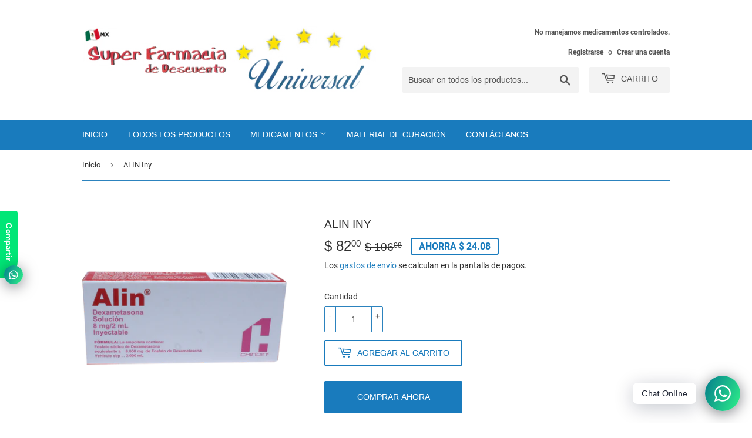

--- FILE ---
content_type: text/html; charset=utf-8
request_url: https://superfarmaciauniversal.com/products/alin-iny
body_size: 16880
content:
<!doctype html>
<html class="no-touch no-js">
<head>
<meta name="google-site-verification" content="JvOrtumiKSTDBRNUEBMefy-acSLdz-0ucIrDXJb92cA" />
  <script>(function(H){H.className=H.className.replace(/\bno-js\b/,'js')})(document.documentElement)</script>
  <!-- Basic page needs ================================================== -->
  <meta charset="utf-8">
  <meta http-equiv="X-UA-Compatible" content="IE=edge,chrome=1">

  
  <link rel="shortcut icon" href="//superfarmaciauniversal.com/cdn/shop/files/La_Universal_cuadrado_32x32.png?v=1613525285" type="image/png" />
  

  <!-- Title and description ================================================== -->
  <title>
  ALIN Iny &ndash; Super Farmacia Universal
  </title>

  
    <meta name="description" content="Dexametasona  8mg/2ml Sol. Inyectable  C/1 amp.">
  

  <!-- Product meta ================================================== -->
  <!-- /snippets/social-meta-tags.liquid -->




<meta property="og:site_name" content="Super Farmacia Universal">
<meta property="og:url" content="https://superfarmaciauniversal.com/products/alin-iny">
<meta property="og:title" content="ALIN Iny">
<meta property="og:type" content="product">
<meta property="og:description" content="Dexametasona  8mg/2ml Sol. Inyectable  C/1 amp.">

  <meta property="og:price:amount" content="82.00">
  <meta property="og:price:currency" content="MXN">

<meta property="og:image" content="http://superfarmaciauniversal.com/cdn/shop/products/alin_iny_1200x1200.png?v=1575383105">
<meta property="og:image:secure_url" content="https://superfarmaciauniversal.com/cdn/shop/products/alin_iny_1200x1200.png?v=1575383105">


<meta name="twitter:card" content="summary_large_image">
<meta name="twitter:title" content="ALIN Iny">
<meta name="twitter:description" content="Dexametasona  8mg/2ml Sol. Inyectable  C/1 amp.">


  <!-- Helpers ================================================== -->
  <link rel="canonical" href="https://superfarmaciauniversal.com/products/alin-iny">
  <meta name="viewport" content="width=device-width,initial-scale=1">

  <!-- CSS ================================================== -->
  <link href="//superfarmaciauniversal.com/cdn/shop/t/2/assets/theme.scss.css?v=146118590574434930361715927561" rel="stylesheet" type="text/css" media="all" />

  <!-- Header hook for plugins ================================================== -->
  <script>window.performance && window.performance.mark && window.performance.mark('shopify.content_for_header.start');</script><meta name="google-site-verification" content="U8JdBqz79L5wfDrcCGxTERYuWaHSGv_7q69ZoiuLMxU">
<meta id="shopify-digital-wallet" name="shopify-digital-wallet" content="/28213215307/digital_wallets/dialog">
<link rel="alternate" type="application/json+oembed" href="https://superfarmaciauniversal.com/products/alin-iny.oembed">
<script async="async" src="/checkouts/internal/preloads.js?locale=es-MX"></script>
<script id="shopify-features" type="application/json">{"accessToken":"9912dc426da7436fa6f18737c345de3f","betas":["rich-media-storefront-analytics"],"domain":"superfarmaciauniversal.com","predictiveSearch":true,"shopId":28213215307,"locale":"es"}</script>
<script>var Shopify = Shopify || {};
Shopify.shop = "sfarmacia.myshopify.com";
Shopify.locale = "es";
Shopify.currency = {"active":"MXN","rate":"1.0"};
Shopify.country = "MX";
Shopify.theme = {"name":"Supply","id":79858106443,"schema_name":"Supply","schema_version":"8.9.5","theme_store_id":679,"role":"main"};
Shopify.theme.handle = "null";
Shopify.theme.style = {"id":null,"handle":null};
Shopify.cdnHost = "superfarmaciauniversal.com/cdn";
Shopify.routes = Shopify.routes || {};
Shopify.routes.root = "/";</script>
<script type="module">!function(o){(o.Shopify=o.Shopify||{}).modules=!0}(window);</script>
<script>!function(o){function n(){var o=[];function n(){o.push(Array.prototype.slice.apply(arguments))}return n.q=o,n}var t=o.Shopify=o.Shopify||{};t.loadFeatures=n(),t.autoloadFeatures=n()}(window);</script>
<script id="shop-js-analytics" type="application/json">{"pageType":"product"}</script>
<script defer="defer" async type="module" src="//superfarmaciauniversal.com/cdn/shopifycloud/shop-js/modules/v2/client.init-shop-cart-sync_-aut3ZVe.es.esm.js"></script>
<script defer="defer" async type="module" src="//superfarmaciauniversal.com/cdn/shopifycloud/shop-js/modules/v2/chunk.common_jR-HGkUL.esm.js"></script>
<script type="module">
  await import("//superfarmaciauniversal.com/cdn/shopifycloud/shop-js/modules/v2/client.init-shop-cart-sync_-aut3ZVe.es.esm.js");
await import("//superfarmaciauniversal.com/cdn/shopifycloud/shop-js/modules/v2/chunk.common_jR-HGkUL.esm.js");

  window.Shopify.SignInWithShop?.initShopCartSync?.({"fedCMEnabled":true,"windoidEnabled":true});

</script>
<script>(function() {
  var isLoaded = false;
  function asyncLoad() {
    if (isLoaded) return;
    isLoaded = true;
    var urls = ["https:\/\/bingshoppingtool-t2app-prod.trafficmanager.net\/uet\/tracking_script?shop=sfarmacia.myshopify.com","https:\/\/cdn.shopify.com\/s\/files\/1\/0184\/4255\/1360\/files\/whatsapp.min.js?391\u0026shop=sfarmacia.myshopify.com","https:\/\/chimpstatic.com\/mcjs-connected\/js\/users\/49a3c940f99f956d714c84482\/62f832f7be833720da2c2e8e9.js?shop=sfarmacia.myshopify.com","https:\/\/toastibar-cdn.makeprosimp.com\/v1\/published\/66510\/1f529e2a26594acb843d35ce91235b41\/2170\/app.js?v=1\u0026shop=sfarmacia.myshopify.com"];
    for (var i = 0; i < urls.length; i++) {
      var s = document.createElement('script');
      s.type = 'text/javascript';
      s.async = true;
      s.src = urls[i];
      var x = document.getElementsByTagName('script')[0];
      x.parentNode.insertBefore(s, x);
    }
  };
  if(window.attachEvent) {
    window.attachEvent('onload', asyncLoad);
  } else {
    window.addEventListener('load', asyncLoad, false);
  }
})();</script>
<script id="__st">var __st={"a":28213215307,"offset":-21600,"reqid":"c43e7a39-b251-4c5f-a162-dbe6fca01e74-1769012194","pageurl":"superfarmaciauniversal.com\/products\/alin-iny","u":"2caa70405c45","p":"product","rtyp":"product","rid":4392127889483};</script>
<script>window.ShopifyPaypalV4VisibilityTracking = true;</script>
<script id="captcha-bootstrap">!function(){'use strict';const t='contact',e='account',n='new_comment',o=[[t,t],['blogs',n],['comments',n],[t,'customer']],c=[[e,'customer_login'],[e,'guest_login'],[e,'recover_customer_password'],[e,'create_customer']],r=t=>t.map((([t,e])=>`form[action*='/${t}']:not([data-nocaptcha='true']) input[name='form_type'][value='${e}']`)).join(','),a=t=>()=>t?[...document.querySelectorAll(t)].map((t=>t.form)):[];function s(){const t=[...o],e=r(t);return a(e)}const i='password',u='form_key',d=['recaptcha-v3-token','g-recaptcha-response','h-captcha-response',i],f=()=>{try{return window.sessionStorage}catch{return}},m='__shopify_v',_=t=>t.elements[u];function p(t,e,n=!1){try{const o=window.sessionStorage,c=JSON.parse(o.getItem(e)),{data:r}=function(t){const{data:e,action:n}=t;return t[m]||n?{data:e,action:n}:{data:t,action:n}}(c);for(const[e,n]of Object.entries(r))t.elements[e]&&(t.elements[e].value=n);n&&o.removeItem(e)}catch(o){console.error('form repopulation failed',{error:o})}}const l='form_type',E='cptcha';function T(t){t.dataset[E]=!0}const w=window,h=w.document,L='Shopify',v='ce_forms',y='captcha';let A=!1;((t,e)=>{const n=(g='f06e6c50-85a8-45c8-87d0-21a2b65856fe',I='https://cdn.shopify.com/shopifycloud/storefront-forms-hcaptcha/ce_storefront_forms_captcha_hcaptcha.v1.5.2.iife.js',D={infoText:'Protegido por hCaptcha',privacyText:'Privacidad',termsText:'Términos'},(t,e,n)=>{const o=w[L][v],c=o.bindForm;if(c)return c(t,g,e,D).then(n);var r;o.q.push([[t,g,e,D],n]),r=I,A||(h.body.append(Object.assign(h.createElement('script'),{id:'captcha-provider',async:!0,src:r})),A=!0)});var g,I,D;w[L]=w[L]||{},w[L][v]=w[L][v]||{},w[L][v].q=[],w[L][y]=w[L][y]||{},w[L][y].protect=function(t,e){n(t,void 0,e),T(t)},Object.freeze(w[L][y]),function(t,e,n,w,h,L){const[v,y,A,g]=function(t,e,n){const i=e?o:[],u=t?c:[],d=[...i,...u],f=r(d),m=r(i),_=r(d.filter((([t,e])=>n.includes(e))));return[a(f),a(m),a(_),s()]}(w,h,L),I=t=>{const e=t.target;return e instanceof HTMLFormElement?e:e&&e.form},D=t=>v().includes(t);t.addEventListener('submit',(t=>{const e=I(t);if(!e)return;const n=D(e)&&!e.dataset.hcaptchaBound&&!e.dataset.recaptchaBound,o=_(e),c=g().includes(e)&&(!o||!o.value);(n||c)&&t.preventDefault(),c&&!n&&(function(t){try{if(!f())return;!function(t){const e=f();if(!e)return;const n=_(t);if(!n)return;const o=n.value;o&&e.removeItem(o)}(t);const e=Array.from(Array(32),(()=>Math.random().toString(36)[2])).join('');!function(t,e){_(t)||t.append(Object.assign(document.createElement('input'),{type:'hidden',name:u})),t.elements[u].value=e}(t,e),function(t,e){const n=f();if(!n)return;const o=[...t.querySelectorAll(`input[type='${i}']`)].map((({name:t})=>t)),c=[...d,...o],r={};for(const[a,s]of new FormData(t).entries())c.includes(a)||(r[a]=s);n.setItem(e,JSON.stringify({[m]:1,action:t.action,data:r}))}(t,e)}catch(e){console.error('failed to persist form',e)}}(e),e.submit())}));const S=(t,e)=>{t&&!t.dataset[E]&&(n(t,e.some((e=>e===t))),T(t))};for(const o of['focusin','change'])t.addEventListener(o,(t=>{const e=I(t);D(e)&&S(e,y())}));const B=e.get('form_key'),M=e.get(l),P=B&&M;t.addEventListener('DOMContentLoaded',(()=>{const t=y();if(P)for(const e of t)e.elements[l].value===M&&p(e,B);[...new Set([...A(),...v().filter((t=>'true'===t.dataset.shopifyCaptcha))])].forEach((e=>S(e,t)))}))}(h,new URLSearchParams(w.location.search),n,t,e,['guest_login'])})(!0,!0)}();</script>
<script integrity="sha256-4kQ18oKyAcykRKYeNunJcIwy7WH5gtpwJnB7kiuLZ1E=" data-source-attribution="shopify.loadfeatures" defer="defer" src="//superfarmaciauniversal.com/cdn/shopifycloud/storefront/assets/storefront/load_feature-a0a9edcb.js" crossorigin="anonymous"></script>
<script data-source-attribution="shopify.dynamic_checkout.dynamic.init">var Shopify=Shopify||{};Shopify.PaymentButton=Shopify.PaymentButton||{isStorefrontPortableWallets:!0,init:function(){window.Shopify.PaymentButton.init=function(){};var t=document.createElement("script");t.src="https://superfarmaciauniversal.com/cdn/shopifycloud/portable-wallets/latest/portable-wallets.es.js",t.type="module",document.head.appendChild(t)}};
</script>
<script data-source-attribution="shopify.dynamic_checkout.buyer_consent">
  function portableWalletsHideBuyerConsent(e){var t=document.getElementById("shopify-buyer-consent"),n=document.getElementById("shopify-subscription-policy-button");t&&n&&(t.classList.add("hidden"),t.setAttribute("aria-hidden","true"),n.removeEventListener("click",e))}function portableWalletsShowBuyerConsent(e){var t=document.getElementById("shopify-buyer-consent"),n=document.getElementById("shopify-subscription-policy-button");t&&n&&(t.classList.remove("hidden"),t.removeAttribute("aria-hidden"),n.addEventListener("click",e))}window.Shopify?.PaymentButton&&(window.Shopify.PaymentButton.hideBuyerConsent=portableWalletsHideBuyerConsent,window.Shopify.PaymentButton.showBuyerConsent=portableWalletsShowBuyerConsent);
</script>
<script>
  function portableWalletsCleanup(e){e&&e.src&&console.error("Failed to load portable wallets script "+e.src);var t=document.querySelectorAll("shopify-accelerated-checkout .shopify-payment-button__skeleton, shopify-accelerated-checkout-cart .wallet-cart-button__skeleton"),e=document.getElementById("shopify-buyer-consent");for(let e=0;e<t.length;e++)t[e].remove();e&&e.remove()}function portableWalletsNotLoadedAsModule(e){e instanceof ErrorEvent&&"string"==typeof e.message&&e.message.includes("import.meta")&&"string"==typeof e.filename&&e.filename.includes("portable-wallets")&&(window.removeEventListener("error",portableWalletsNotLoadedAsModule),window.Shopify.PaymentButton.failedToLoad=e,"loading"===document.readyState?document.addEventListener("DOMContentLoaded",window.Shopify.PaymentButton.init):window.Shopify.PaymentButton.init())}window.addEventListener("error",portableWalletsNotLoadedAsModule);
</script>

<script type="module" src="https://superfarmaciauniversal.com/cdn/shopifycloud/portable-wallets/latest/portable-wallets.es.js" onError="portableWalletsCleanup(this)" crossorigin="anonymous"></script>
<script nomodule>
  document.addEventListener("DOMContentLoaded", portableWalletsCleanup);
</script>

<link id="shopify-accelerated-checkout-styles" rel="stylesheet" media="screen" href="https://superfarmaciauniversal.com/cdn/shopifycloud/portable-wallets/latest/accelerated-checkout-backwards-compat.css" crossorigin="anonymous">
<style id="shopify-accelerated-checkout-cart">
        #shopify-buyer-consent {
  margin-top: 1em;
  display: inline-block;
  width: 100%;
}

#shopify-buyer-consent.hidden {
  display: none;
}

#shopify-subscription-policy-button {
  background: none;
  border: none;
  padding: 0;
  text-decoration: underline;
  font-size: inherit;
  cursor: pointer;
}

#shopify-subscription-policy-button::before {
  box-shadow: none;
}

      </style>

<script>window.performance && window.performance.mark && window.performance.mark('shopify.content_for_header.end');</script>

  
  

  <script src="//superfarmaciauniversal.com/cdn/shop/t/2/assets/jquery-2.2.3.min.js?v=58211863146907186831575049571" type="text/javascript"></script>

  <script src="//superfarmaciauniversal.com/cdn/shop/t/2/assets/lazysizes.min.js?v=8147953233334221341575049571" async="async"></script>
  <script src="//superfarmaciauniversal.com/cdn/shop/t/2/assets/vendor.js?v=106177282645720727331575049575" defer="defer"></script>
  <script src="//superfarmaciauniversal.com/cdn/shop/t/2/assets/theme.js?v=12712296042102066251575049585" defer="defer"></script>


  <script async src="https://pagead2.googlesyndication.com/pagead/js/adsbygoogle.js?client=ca-pub-1530328799479414"
     crossorigin="anonymous"></script>

<link href="https://monorail-edge.shopifysvc.com" rel="dns-prefetch">
<script>(function(){if ("sendBeacon" in navigator && "performance" in window) {try {var session_token_from_headers = performance.getEntriesByType('navigation')[0].serverTiming.find(x => x.name == '_s').description;} catch {var session_token_from_headers = undefined;}var session_cookie_matches = document.cookie.match(/_shopify_s=([^;]*)/);var session_token_from_cookie = session_cookie_matches && session_cookie_matches.length === 2 ? session_cookie_matches[1] : "";var session_token = session_token_from_headers || session_token_from_cookie || "";function handle_abandonment_event(e) {var entries = performance.getEntries().filter(function(entry) {return /monorail-edge.shopifysvc.com/.test(entry.name);});if (!window.abandonment_tracked && entries.length === 0) {window.abandonment_tracked = true;var currentMs = Date.now();var navigation_start = performance.timing.navigationStart;var payload = {shop_id: 28213215307,url: window.location.href,navigation_start,duration: currentMs - navigation_start,session_token,page_type: "product"};window.navigator.sendBeacon("https://monorail-edge.shopifysvc.com/v1/produce", JSON.stringify({schema_id: "online_store_buyer_site_abandonment/1.1",payload: payload,metadata: {event_created_at_ms: currentMs,event_sent_at_ms: currentMs}}));}}window.addEventListener('pagehide', handle_abandonment_event);}}());</script>
<script id="web-pixels-manager-setup">(function e(e,d,r,n,o){if(void 0===o&&(o={}),!Boolean(null===(a=null===(i=window.Shopify)||void 0===i?void 0:i.analytics)||void 0===a?void 0:a.replayQueue)){var i,a;window.Shopify=window.Shopify||{};var t=window.Shopify;t.analytics=t.analytics||{};var s=t.analytics;s.replayQueue=[],s.publish=function(e,d,r){return s.replayQueue.push([e,d,r]),!0};try{self.performance.mark("wpm:start")}catch(e){}var l=function(){var e={modern:/Edge?\/(1{2}[4-9]|1[2-9]\d|[2-9]\d{2}|\d{4,})\.\d+(\.\d+|)|Firefox\/(1{2}[4-9]|1[2-9]\d|[2-9]\d{2}|\d{4,})\.\d+(\.\d+|)|Chrom(ium|e)\/(9{2}|\d{3,})\.\d+(\.\d+|)|(Maci|X1{2}).+ Version\/(15\.\d+|(1[6-9]|[2-9]\d|\d{3,})\.\d+)([,.]\d+|)( \(\w+\)|)( Mobile\/\w+|) Safari\/|Chrome.+OPR\/(9{2}|\d{3,})\.\d+\.\d+|(CPU[ +]OS|iPhone[ +]OS|CPU[ +]iPhone|CPU IPhone OS|CPU iPad OS)[ +]+(15[._]\d+|(1[6-9]|[2-9]\d|\d{3,})[._]\d+)([._]\d+|)|Android:?[ /-](13[3-9]|1[4-9]\d|[2-9]\d{2}|\d{4,})(\.\d+|)(\.\d+|)|Android.+Firefox\/(13[5-9]|1[4-9]\d|[2-9]\d{2}|\d{4,})\.\d+(\.\d+|)|Android.+Chrom(ium|e)\/(13[3-9]|1[4-9]\d|[2-9]\d{2}|\d{4,})\.\d+(\.\d+|)|SamsungBrowser\/([2-9]\d|\d{3,})\.\d+/,legacy:/Edge?\/(1[6-9]|[2-9]\d|\d{3,})\.\d+(\.\d+|)|Firefox\/(5[4-9]|[6-9]\d|\d{3,})\.\d+(\.\d+|)|Chrom(ium|e)\/(5[1-9]|[6-9]\d|\d{3,})\.\d+(\.\d+|)([\d.]+$|.*Safari\/(?![\d.]+ Edge\/[\d.]+$))|(Maci|X1{2}).+ Version\/(10\.\d+|(1[1-9]|[2-9]\d|\d{3,})\.\d+)([,.]\d+|)( \(\w+\)|)( Mobile\/\w+|) Safari\/|Chrome.+OPR\/(3[89]|[4-9]\d|\d{3,})\.\d+\.\d+|(CPU[ +]OS|iPhone[ +]OS|CPU[ +]iPhone|CPU IPhone OS|CPU iPad OS)[ +]+(10[._]\d+|(1[1-9]|[2-9]\d|\d{3,})[._]\d+)([._]\d+|)|Android:?[ /-](13[3-9]|1[4-9]\d|[2-9]\d{2}|\d{4,})(\.\d+|)(\.\d+|)|Mobile Safari.+OPR\/([89]\d|\d{3,})\.\d+\.\d+|Android.+Firefox\/(13[5-9]|1[4-9]\d|[2-9]\d{2}|\d{4,})\.\d+(\.\d+|)|Android.+Chrom(ium|e)\/(13[3-9]|1[4-9]\d|[2-9]\d{2}|\d{4,})\.\d+(\.\d+|)|Android.+(UC? ?Browser|UCWEB|U3)[ /]?(15\.([5-9]|\d{2,})|(1[6-9]|[2-9]\d|\d{3,})\.\d+)\.\d+|SamsungBrowser\/(5\.\d+|([6-9]|\d{2,})\.\d+)|Android.+MQ{2}Browser\/(14(\.(9|\d{2,})|)|(1[5-9]|[2-9]\d|\d{3,})(\.\d+|))(\.\d+|)|K[Aa][Ii]OS\/(3\.\d+|([4-9]|\d{2,})\.\d+)(\.\d+|)/},d=e.modern,r=e.legacy,n=navigator.userAgent;return n.match(d)?"modern":n.match(r)?"legacy":"unknown"}(),u="modern"===l?"modern":"legacy",c=(null!=n?n:{modern:"",legacy:""})[u],f=function(e){return[e.baseUrl,"/wpm","/b",e.hashVersion,"modern"===e.buildTarget?"m":"l",".js"].join("")}({baseUrl:d,hashVersion:r,buildTarget:u}),m=function(e){var d=e.version,r=e.bundleTarget,n=e.surface,o=e.pageUrl,i=e.monorailEndpoint;return{emit:function(e){var a=e.status,t=e.errorMsg,s=(new Date).getTime(),l=JSON.stringify({metadata:{event_sent_at_ms:s},events:[{schema_id:"web_pixels_manager_load/3.1",payload:{version:d,bundle_target:r,page_url:o,status:a,surface:n,error_msg:t},metadata:{event_created_at_ms:s}}]});if(!i)return console&&console.warn&&console.warn("[Web Pixels Manager] No Monorail endpoint provided, skipping logging."),!1;try{return self.navigator.sendBeacon.bind(self.navigator)(i,l)}catch(e){}var u=new XMLHttpRequest;try{return u.open("POST",i,!0),u.setRequestHeader("Content-Type","text/plain"),u.send(l),!0}catch(e){return console&&console.warn&&console.warn("[Web Pixels Manager] Got an unhandled error while logging to Monorail."),!1}}}}({version:r,bundleTarget:l,surface:e.surface,pageUrl:self.location.href,monorailEndpoint:e.monorailEndpoint});try{o.browserTarget=l,function(e){var d=e.src,r=e.async,n=void 0===r||r,o=e.onload,i=e.onerror,a=e.sri,t=e.scriptDataAttributes,s=void 0===t?{}:t,l=document.createElement("script"),u=document.querySelector("head"),c=document.querySelector("body");if(l.async=n,l.src=d,a&&(l.integrity=a,l.crossOrigin="anonymous"),s)for(var f in s)if(Object.prototype.hasOwnProperty.call(s,f))try{l.dataset[f]=s[f]}catch(e){}if(o&&l.addEventListener("load",o),i&&l.addEventListener("error",i),u)u.appendChild(l);else{if(!c)throw new Error("Did not find a head or body element to append the script");c.appendChild(l)}}({src:f,async:!0,onload:function(){if(!function(){var e,d;return Boolean(null===(d=null===(e=window.Shopify)||void 0===e?void 0:e.analytics)||void 0===d?void 0:d.initialized)}()){var d=window.webPixelsManager.init(e)||void 0;if(d){var r=window.Shopify.analytics;r.replayQueue.forEach((function(e){var r=e[0],n=e[1],o=e[2];d.publishCustomEvent(r,n,o)})),r.replayQueue=[],r.publish=d.publishCustomEvent,r.visitor=d.visitor,r.initialized=!0}}},onerror:function(){return m.emit({status:"failed",errorMsg:"".concat(f," has failed to load")})},sri:function(e){var d=/^sha384-[A-Za-z0-9+/=]+$/;return"string"==typeof e&&d.test(e)}(c)?c:"",scriptDataAttributes:o}),m.emit({status:"loading"})}catch(e){m.emit({status:"failed",errorMsg:(null==e?void 0:e.message)||"Unknown error"})}}})({shopId: 28213215307,storefrontBaseUrl: "https://superfarmaciauniversal.com",extensionsBaseUrl: "https://extensions.shopifycdn.com/cdn/shopifycloud/web-pixels-manager",monorailEndpoint: "https://monorail-edge.shopifysvc.com/unstable/produce_batch",surface: "storefront-renderer",enabledBetaFlags: ["2dca8a86"],webPixelsConfigList: [{"id":"1733132538","configuration":"{\"ti\":\"17219624\",\"endpoint\":\"https:\/\/bat.bing.com\/action\/0\"}","eventPayloadVersion":"v1","runtimeContext":"STRICT","scriptVersion":"5ee93563fe31b11d2d65e2f09a5229dc","type":"APP","apiClientId":2997493,"privacyPurposes":["ANALYTICS","MARKETING","SALE_OF_DATA"],"dataSharingAdjustments":{"protectedCustomerApprovalScopes":["read_customer_personal_data"]}},{"id":"459047162","configuration":"{\"config\":\"{\\\"pixel_id\\\":\\\"AW-694597483\\\",\\\"target_country\\\":\\\"MX\\\",\\\"gtag_events\\\":[{\\\"type\\\":\\\"search\\\",\\\"action_label\\\":\\\"AW-694597483\\\/vGeyCJOh4LYBEOvumssC\\\"},{\\\"type\\\":\\\"begin_checkout\\\",\\\"action_label\\\":\\\"AW-694597483\\\/Ehk4CJCh4LYBEOvumssC\\\"},{\\\"type\\\":\\\"view_item\\\",\\\"action_label\\\":[\\\"AW-694597483\\\/wXDXCIqh4LYBEOvumssC\\\",\\\"MC-9WXP09NDRS\\\"]},{\\\"type\\\":\\\"purchase\\\",\\\"action_label\\\":[\\\"AW-694597483\\\/M64cCI-g4LYBEOvumssC\\\",\\\"MC-9WXP09NDRS\\\"]},{\\\"type\\\":\\\"page_view\\\",\\\"action_label\\\":[\\\"AW-694597483\\\/c1KpCP2f4LYBEOvumssC\\\",\\\"MC-9WXP09NDRS\\\"]},{\\\"type\\\":\\\"add_payment_info\\\",\\\"action_label\\\":\\\"AW-694597483\\\/dMPMCJah4LYBEOvumssC\\\"},{\\\"type\\\":\\\"add_to_cart\\\",\\\"action_label\\\":\\\"AW-694597483\\\/r86qCI2h4LYBEOvumssC\\\"}],\\\"enable_monitoring_mode\\\":false}\"}","eventPayloadVersion":"v1","runtimeContext":"OPEN","scriptVersion":"b2a88bafab3e21179ed38636efcd8a93","type":"APP","apiClientId":1780363,"privacyPurposes":[],"dataSharingAdjustments":{"protectedCustomerApprovalScopes":["read_customer_address","read_customer_email","read_customer_name","read_customer_personal_data","read_customer_phone"]}},{"id":"151355642","configuration":"{\"pixel_id\":\"535164600673602\",\"pixel_type\":\"facebook_pixel\",\"metaapp_system_user_token\":\"-\"}","eventPayloadVersion":"v1","runtimeContext":"OPEN","scriptVersion":"ca16bc87fe92b6042fbaa3acc2fbdaa6","type":"APP","apiClientId":2329312,"privacyPurposes":["ANALYTICS","MARKETING","SALE_OF_DATA"],"dataSharingAdjustments":{"protectedCustomerApprovalScopes":["read_customer_address","read_customer_email","read_customer_name","read_customer_personal_data","read_customer_phone"]}},{"id":"84443386","eventPayloadVersion":"v1","runtimeContext":"LAX","scriptVersion":"1","type":"CUSTOM","privacyPurposes":["ANALYTICS"],"name":"Google Analytics tag (migrated)"},{"id":"shopify-app-pixel","configuration":"{}","eventPayloadVersion":"v1","runtimeContext":"STRICT","scriptVersion":"0450","apiClientId":"shopify-pixel","type":"APP","privacyPurposes":["ANALYTICS","MARKETING"]},{"id":"shopify-custom-pixel","eventPayloadVersion":"v1","runtimeContext":"LAX","scriptVersion":"0450","apiClientId":"shopify-pixel","type":"CUSTOM","privacyPurposes":["ANALYTICS","MARKETING"]}],isMerchantRequest: false,initData: {"shop":{"name":"Super Farmacia Universal","paymentSettings":{"currencyCode":"MXN"},"myshopifyDomain":"sfarmacia.myshopify.com","countryCode":"MX","storefrontUrl":"https:\/\/superfarmaciauniversal.com"},"customer":null,"cart":null,"checkout":null,"productVariants":[{"price":{"amount":82.0,"currencyCode":"MXN"},"product":{"title":"ALIN Iny","vendor":"sfarmacia","id":"4392127889483","untranslatedTitle":"ALIN Iny","url":"\/products\/alin-iny","type":"Antiinflamatorios"},"id":"31463113785419","image":{"src":"\/\/superfarmaciauniversal.com\/cdn\/shop\/products\/alin_iny.png?v=1575383105"},"sku":"","title":"Default Title","untranslatedTitle":"Default Title"}],"purchasingCompany":null},},"https://superfarmaciauniversal.com/cdn","fcfee988w5aeb613cpc8e4bc33m6693e112",{"modern":"","legacy":""},{"shopId":"28213215307","storefrontBaseUrl":"https:\/\/superfarmaciauniversal.com","extensionBaseUrl":"https:\/\/extensions.shopifycdn.com\/cdn\/shopifycloud\/web-pixels-manager","surface":"storefront-renderer","enabledBetaFlags":"[\"2dca8a86\"]","isMerchantRequest":"false","hashVersion":"fcfee988w5aeb613cpc8e4bc33m6693e112","publish":"custom","events":"[[\"page_viewed\",{}],[\"product_viewed\",{\"productVariant\":{\"price\":{\"amount\":82.0,\"currencyCode\":\"MXN\"},\"product\":{\"title\":\"ALIN Iny\",\"vendor\":\"sfarmacia\",\"id\":\"4392127889483\",\"untranslatedTitle\":\"ALIN Iny\",\"url\":\"\/products\/alin-iny\",\"type\":\"Antiinflamatorios\"},\"id\":\"31463113785419\",\"image\":{\"src\":\"\/\/superfarmaciauniversal.com\/cdn\/shop\/products\/alin_iny.png?v=1575383105\"},\"sku\":\"\",\"title\":\"Default Title\",\"untranslatedTitle\":\"Default Title\"}}]]"});</script><script>
  window.ShopifyAnalytics = window.ShopifyAnalytics || {};
  window.ShopifyAnalytics.meta = window.ShopifyAnalytics.meta || {};
  window.ShopifyAnalytics.meta.currency = 'MXN';
  var meta = {"product":{"id":4392127889483,"gid":"gid:\/\/shopify\/Product\/4392127889483","vendor":"sfarmacia","type":"Antiinflamatorios","handle":"alin-iny","variants":[{"id":31463113785419,"price":8200,"name":"ALIN Iny","public_title":null,"sku":""}],"remote":false},"page":{"pageType":"product","resourceType":"product","resourceId":4392127889483,"requestId":"c43e7a39-b251-4c5f-a162-dbe6fca01e74-1769012194"}};
  for (var attr in meta) {
    window.ShopifyAnalytics.meta[attr] = meta[attr];
  }
</script>
<script class="analytics">
  (function () {
    var customDocumentWrite = function(content) {
      var jquery = null;

      if (window.jQuery) {
        jquery = window.jQuery;
      } else if (window.Checkout && window.Checkout.$) {
        jquery = window.Checkout.$;
      }

      if (jquery) {
        jquery('body').append(content);
      }
    };

    var hasLoggedConversion = function(token) {
      if (token) {
        return document.cookie.indexOf('loggedConversion=' + token) !== -1;
      }
      return false;
    }

    var setCookieIfConversion = function(token) {
      if (token) {
        var twoMonthsFromNow = new Date(Date.now());
        twoMonthsFromNow.setMonth(twoMonthsFromNow.getMonth() + 2);

        document.cookie = 'loggedConversion=' + token + '; expires=' + twoMonthsFromNow;
      }
    }

    var trekkie = window.ShopifyAnalytics.lib = window.trekkie = window.trekkie || [];
    if (trekkie.integrations) {
      return;
    }
    trekkie.methods = [
      'identify',
      'page',
      'ready',
      'track',
      'trackForm',
      'trackLink'
    ];
    trekkie.factory = function(method) {
      return function() {
        var args = Array.prototype.slice.call(arguments);
        args.unshift(method);
        trekkie.push(args);
        return trekkie;
      };
    };
    for (var i = 0; i < trekkie.methods.length; i++) {
      var key = trekkie.methods[i];
      trekkie[key] = trekkie.factory(key);
    }
    trekkie.load = function(config) {
      trekkie.config = config || {};
      trekkie.config.initialDocumentCookie = document.cookie;
      var first = document.getElementsByTagName('script')[0];
      var script = document.createElement('script');
      script.type = 'text/javascript';
      script.onerror = function(e) {
        var scriptFallback = document.createElement('script');
        scriptFallback.type = 'text/javascript';
        scriptFallback.onerror = function(error) {
                var Monorail = {
      produce: function produce(monorailDomain, schemaId, payload) {
        var currentMs = new Date().getTime();
        var event = {
          schema_id: schemaId,
          payload: payload,
          metadata: {
            event_created_at_ms: currentMs,
            event_sent_at_ms: currentMs
          }
        };
        return Monorail.sendRequest("https://" + monorailDomain + "/v1/produce", JSON.stringify(event));
      },
      sendRequest: function sendRequest(endpointUrl, payload) {
        // Try the sendBeacon API
        if (window && window.navigator && typeof window.navigator.sendBeacon === 'function' && typeof window.Blob === 'function' && !Monorail.isIos12()) {
          var blobData = new window.Blob([payload], {
            type: 'text/plain'
          });

          if (window.navigator.sendBeacon(endpointUrl, blobData)) {
            return true;
          } // sendBeacon was not successful

        } // XHR beacon

        var xhr = new XMLHttpRequest();

        try {
          xhr.open('POST', endpointUrl);
          xhr.setRequestHeader('Content-Type', 'text/plain');
          xhr.send(payload);
        } catch (e) {
          console.log(e);
        }

        return false;
      },
      isIos12: function isIos12() {
        return window.navigator.userAgent.lastIndexOf('iPhone; CPU iPhone OS 12_') !== -1 || window.navigator.userAgent.lastIndexOf('iPad; CPU OS 12_') !== -1;
      }
    };
    Monorail.produce('monorail-edge.shopifysvc.com',
      'trekkie_storefront_load_errors/1.1',
      {shop_id: 28213215307,
      theme_id: 79858106443,
      app_name: "storefront",
      context_url: window.location.href,
      source_url: "//superfarmaciauniversal.com/cdn/s/trekkie.storefront.cd680fe47e6c39ca5d5df5f0a32d569bc48c0f27.min.js"});

        };
        scriptFallback.async = true;
        scriptFallback.src = '//superfarmaciauniversal.com/cdn/s/trekkie.storefront.cd680fe47e6c39ca5d5df5f0a32d569bc48c0f27.min.js';
        first.parentNode.insertBefore(scriptFallback, first);
      };
      script.async = true;
      script.src = '//superfarmaciauniversal.com/cdn/s/trekkie.storefront.cd680fe47e6c39ca5d5df5f0a32d569bc48c0f27.min.js';
      first.parentNode.insertBefore(script, first);
    };
    trekkie.load(
      {"Trekkie":{"appName":"storefront","development":false,"defaultAttributes":{"shopId":28213215307,"isMerchantRequest":null,"themeId":79858106443,"themeCityHash":"1924721029367580530","contentLanguage":"es","currency":"MXN","eventMetadataId":"8bb3c3c1-72eb-4010-9e13-cf9b44759c9c"},"isServerSideCookieWritingEnabled":true,"monorailRegion":"shop_domain","enabledBetaFlags":["65f19447"]},"Session Attribution":{},"S2S":{"facebookCapiEnabled":true,"source":"trekkie-storefront-renderer","apiClientId":580111}}
    );

    var loaded = false;
    trekkie.ready(function() {
      if (loaded) return;
      loaded = true;

      window.ShopifyAnalytics.lib = window.trekkie;

      var originalDocumentWrite = document.write;
      document.write = customDocumentWrite;
      try { window.ShopifyAnalytics.merchantGoogleAnalytics.call(this); } catch(error) {};
      document.write = originalDocumentWrite;

      window.ShopifyAnalytics.lib.page(null,{"pageType":"product","resourceType":"product","resourceId":4392127889483,"requestId":"c43e7a39-b251-4c5f-a162-dbe6fca01e74-1769012194","shopifyEmitted":true});

      var match = window.location.pathname.match(/checkouts\/(.+)\/(thank_you|post_purchase)/)
      var token = match? match[1]: undefined;
      if (!hasLoggedConversion(token)) {
        setCookieIfConversion(token);
        window.ShopifyAnalytics.lib.track("Viewed Product",{"currency":"MXN","variantId":31463113785419,"productId":4392127889483,"productGid":"gid:\/\/shopify\/Product\/4392127889483","name":"ALIN Iny","price":"82.00","sku":"","brand":"sfarmacia","variant":null,"category":"Antiinflamatorios","nonInteraction":true,"remote":false},undefined,undefined,{"shopifyEmitted":true});
      window.ShopifyAnalytics.lib.track("monorail:\/\/trekkie_storefront_viewed_product\/1.1",{"currency":"MXN","variantId":31463113785419,"productId":4392127889483,"productGid":"gid:\/\/shopify\/Product\/4392127889483","name":"ALIN Iny","price":"82.00","sku":"","brand":"sfarmacia","variant":null,"category":"Antiinflamatorios","nonInteraction":true,"remote":false,"referer":"https:\/\/superfarmaciauniversal.com\/products\/alin-iny"});
      }
    });


        var eventsListenerScript = document.createElement('script');
        eventsListenerScript.async = true;
        eventsListenerScript.src = "//superfarmaciauniversal.com/cdn/shopifycloud/storefront/assets/shop_events_listener-3da45d37.js";
        document.getElementsByTagName('head')[0].appendChild(eventsListenerScript);

})();</script>
  <script>
  if (!window.ga || (window.ga && typeof window.ga !== 'function')) {
    window.ga = function ga() {
      (window.ga.q = window.ga.q || []).push(arguments);
      if (window.Shopify && window.Shopify.analytics && typeof window.Shopify.analytics.publish === 'function') {
        window.Shopify.analytics.publish("ga_stub_called", {}, {sendTo: "google_osp_migration"});
      }
      console.error("Shopify's Google Analytics stub called with:", Array.from(arguments), "\nSee https://help.shopify.com/manual/promoting-marketing/pixels/pixel-migration#google for more information.");
    };
    if (window.Shopify && window.Shopify.analytics && typeof window.Shopify.analytics.publish === 'function') {
      window.Shopify.analytics.publish("ga_stub_initialized", {}, {sendTo: "google_osp_migration"});
    }
  }
</script>
<script
  defer
  src="https://superfarmaciauniversal.com/cdn/shopifycloud/perf-kit/shopify-perf-kit-3.0.4.min.js"
  data-application="storefront-renderer"
  data-shop-id="28213215307"
  data-render-region="gcp-us-central1"
  data-page-type="product"
  data-theme-instance-id="79858106443"
  data-theme-name="Supply"
  data-theme-version="8.9.5"
  data-monorail-region="shop_domain"
  data-resource-timing-sampling-rate="10"
  data-shs="true"
  data-shs-beacon="true"
  data-shs-export-with-fetch="true"
  data-shs-logs-sample-rate="1"
  data-shs-beacon-endpoint="https://superfarmaciauniversal.com/api/collect"
></script>
</head>

<body id="alin-iny" class="template-product">

  <div id="shopify-section-header" class="shopify-section header-section"><header class="site-header" role="banner" data-section-id="header" data-section-type="header-section">
  <div class="wrapper">

    <div class="grid--full">
      <div class="grid-item large--one-half">
        
          <div class="h1 header-logo" itemscope itemtype="http://schema.org/Organization">
        
          
          

          <a href="/" itemprop="url">
            <div class="lazyload__image-wrapper no-js header-logo__image" style="max-width:610px;">
              <div style="padding-top:22.74541101356744%;">
                <img class="lazyload js"
                  data-src="//superfarmaciauniversal.com/cdn/shop/files/logo_superfarmacia_MX_d909d2f2-aa1f-4ab9-9cb8-72bd4517163b_{width}x.png?v=1613526705"
                  data-widths="[180, 360, 540, 720, 900, 1080, 1296, 1512, 1728, 2048]"
                  data-aspectratio="4.396491228070175"
                  data-sizes="auto"
                  alt="farmacia en linea"
                  style="width:610px;">
              </div>
            </div>
            <noscript>
              
              <img src="//superfarmaciauniversal.com/cdn/shop/files/logo_superfarmacia_MX_d909d2f2-aa1f-4ab9-9cb8-72bd4517163b_610x.png?v=1613526705"
                srcset="//superfarmaciauniversal.com/cdn/shop/files/logo_superfarmacia_MX_d909d2f2-aa1f-4ab9-9cb8-72bd4517163b_610x.png?v=1613526705 1x, //superfarmaciauniversal.com/cdn/shop/files/logo_superfarmacia_MX_d909d2f2-aa1f-4ab9-9cb8-72bd4517163b_610x@2x.png?v=1613526705 2x"
                alt="farmacia en linea"
                itemprop="logo"
                style="max-width:610px;">
            </noscript>
          </a>
          
        
          </div>
        
      </div>

      <div class="grid-item large--one-half text-center large--text-right">
        
          <div class="site-header--text-links">
            
              
                <a href="https://wa.me/5214433121233">
              

                <p>No manejamos medicamentos controlados.</p>

              
                </a>
              
            

            
              <span class="site-header--meta-links medium-down--hide">
                
                  <a href="/account/login" id="customer_login_link">Registrarse</a>
                  <span class="site-header--spacer">o</span>
                  <a href="/account/register" id="customer_register_link">Crear una cuenta</a>
                
              </span>
            
          </div>

          <br class="medium-down--hide">
        

        <form action="/search" method="get" class="search-bar" role="search">
  <input type="hidden" name="type" value="product">

  <input type="search" name="q" value="" placeholder="Buscar en todos los productos..." aria-label="Buscar en todos los productos...">
  <button type="submit" class="search-bar--submit icon-fallback-text">
    <span class="icon icon-search" aria-hidden="true"></span>
    <span class="fallback-text">Buscar</span>
  </button>
</form>


        <a href="/cart" class="header-cart-btn cart-toggle">
          <span class="icon icon-cart"></span>
          Carrito <span class="cart-count cart-badge--desktop hidden-count">0</span>
        </a>
      </div>
    </div>

  </div>
</header>

<div id="mobileNavBar">
  <div class="display-table-cell">
    <button class="menu-toggle mobileNavBar-link" aria-controls="navBar" aria-expanded="false"><span class="icon icon-hamburger" aria-hidden="true"></span>Más</button>
  </div>
  <div class="display-table-cell">
    <a href="/cart" class="cart-toggle mobileNavBar-link">
      <span class="icon icon-cart"></span>
      Carrito <span class="cart-count hidden-count">0</span>
    </a>
  </div>
</div>

<nav class="nav-bar" id="navBar" role="navigation">
  <div class="wrapper">
    <form action="/search" method="get" class="search-bar" role="search">
  <input type="hidden" name="type" value="product">

  <input type="search" name="q" value="" placeholder="Buscar en todos los productos..." aria-label="Buscar en todos los productos...">
  <button type="submit" class="search-bar--submit icon-fallback-text">
    <span class="icon icon-search" aria-hidden="true"></span>
    <span class="fallback-text">Buscar</span>
  </button>
</form>

    <ul class="mobile-nav" id="MobileNav">
  
  
    
      <li>
        <a
          href="/"
          class="mobile-nav--link"
          data-meganav-type="child"
          >
            Inicio
        </a>
      </li>
    
  
    
      <li>
        <a
          href="/collections/all"
          class="mobile-nav--link"
          data-meganav-type="child"
          >
            Todos los Productos
        </a>
      </li>
    
  
    
      
      <li
        class="mobile-nav--has-dropdown "
        aria-haspopup="true">
        <a
          href="/collections/frontpage"
          class="mobile-nav--link"
          data-meganav-type="parent"
          >
            Medicamentos
        </a>
        <button class="icon icon-arrow-down mobile-nav--button"
          aria-expanded="false"
          aria-label="Medicamentos Más">
        </button>
        <ul
          id="MenuParent-3"
          class="mobile-nav--dropdown "
          data-meganav-dropdown>
          
            
              <li>
                <a
                  href="/collections/medicamentos-genericos"
                  class="mobile-nav--link"
                  data-meganav-type="child"
                  >
                    Genéricos
                </a>
              </li>
            
          
            
              <li>
                <a
                  href="/collections/medicina-de-patente"
                  class="mobile-nav--link"
                  data-meganav-type="child"
                  >
                    Patente
                </a>
              </li>
            
          
            
              <li>
                <a
                  href="/collections/naturista-y-herbolaria"
                  class="mobile-nav--link"
                  data-meganav-type="child"
                  >
                    Naturista y Herbolaria
                </a>
              </li>
            
          
        </ul>
      </li>
    
  
    
      <li>
        <a
          href="/collections/material-de-curacion"
          class="mobile-nav--link"
          data-meganav-type="child"
          >
            Material de Curación
        </a>
      </li>
    
  
    
      <li>
        <a
          href="/pages/contactanos"
          class="mobile-nav--link"
          data-meganav-type="child"
          >
            Contáctanos
        </a>
      </li>
    
  

  
    
      <li class="customer-navlink large--hide"><a href="/account/login" id="customer_login_link">Registrarse</a></li>
      <li class="customer-navlink large--hide"><a href="/account/register" id="customer_register_link">Crear una cuenta</a></li>
    
  
</ul>

    <ul class="site-nav" id="AccessibleNav">
  
  
    
      <li>
        <a
          href="/"
          class="site-nav--link"
          data-meganav-type="child"
          >
            Inicio
        </a>
      </li>
    
  
    
      <li>
        <a
          href="/collections/all"
          class="site-nav--link"
          data-meganav-type="child"
          >
            Todos los Productos
        </a>
      </li>
    
  
    
      
      <li
        class="site-nav--has-dropdown "
        aria-haspopup="true">
        <a
          href="/collections/frontpage"
          class="site-nav--link"
          data-meganav-type="parent"
          aria-controls="MenuParent-3"
          aria-expanded="false"
          >
            Medicamentos
            <span class="icon icon-arrow-down" aria-hidden="true"></span>
        </a>
        <ul
          id="MenuParent-3"
          class="site-nav--dropdown "
          data-meganav-dropdown>
          
            
              <li>
                <a
                  href="/collections/medicamentos-genericos"
                  class="site-nav--link"
                  data-meganav-type="child"
                  
                  tabindex="-1">
                    Genéricos
                </a>
              </li>
            
          
            
              <li>
                <a
                  href="/collections/medicina-de-patente"
                  class="site-nav--link"
                  data-meganav-type="child"
                  
                  tabindex="-1">
                    Patente
                </a>
              </li>
            
          
            
              <li>
                <a
                  href="/collections/naturista-y-herbolaria"
                  class="site-nav--link"
                  data-meganav-type="child"
                  
                  tabindex="-1">
                    Naturista y Herbolaria
                </a>
              </li>
            
          
        </ul>
      </li>
    
  
    
      <li>
        <a
          href="/collections/material-de-curacion"
          class="site-nav--link"
          data-meganav-type="child"
          >
            Material de Curación
        </a>
      </li>
    
  
    
      <li>
        <a
          href="/pages/contactanos"
          class="site-nav--link"
          data-meganav-type="child"
          >
            Contáctanos
        </a>
      </li>
    
  

  
    
      <li class="customer-navlink large--hide"><a href="/account/login" id="customer_login_link">Registrarse</a></li>
      <li class="customer-navlink large--hide"><a href="/account/register" id="customer_register_link">Crear una cuenta</a></li>
    
  
</ul>

  </div>
</nav>




</div>

  <main class="wrapper main-content" role="main">

    

<div id="shopify-section-product-template" class="shopify-section product-template-section"><div id="ProductSection" data-section-id="product-template" data-section-type="product-template" data-zoom-toggle="zoom-in" data-zoom-enabled="true" data-related-enabled="" data-social-sharing="" data-show-compare-at-price="true" data-stock="false" data-incoming-transfer="false" data-ajax-cart-method="modal">





<nav class="breadcrumb" role="navigation" aria-label="breadcrumbs">
  <a href="/" title="Volver a la portada">Inicio</a>

  

    
    <span class="divider" aria-hidden="true">&rsaquo;</span>
    <span class="breadcrumb--truncate">ALIN Iny</span>

  
</nav>









<div class="grid" itemscope itemtype="http://schema.org/Product">
  <meta itemprop="url" content="https://superfarmaciauniversal.com/products/alin-iny">
  <meta itemprop="image" content="//superfarmaciauniversal.com/cdn/shop/products/alin_iny_grande.png?v=1575383105">

  <div class="grid-item large--two-fifths">
    <div class="grid">
      <div class="grid-item large--eleven-twelfths text-center">
        <div class="product-photo-container" id="productPhotoContainer-product-template">
          
          
<div id="productPhotoWrapper-product-template-13839032385611" class="lazyload__image-wrapper" data-image-id="13839032385611" style="max-width: 700px">
              <div class="no-js product__image-wrapper" style="padding-top:100.0%;">
                <img id=""
                  
                  src="//superfarmaciauniversal.com/cdn/shop/products/alin_iny_300x300.png?v=1575383105"
                  
                  class="lazyload no-js lazypreload"
                  data-src="//superfarmaciauniversal.com/cdn/shop/products/alin_iny_{width}x.png?v=1575383105"
                  data-widths="[180, 360, 540, 720, 900, 1080, 1296, 1512, 1728, 2048]"
                  data-aspectratio="1.0"
                  data-sizes="auto"
                  alt="ALIN Iny"
                   data-zoom="//superfarmaciauniversal.com/cdn/shop/products/alin_iny_1024x1024@2x.png?v=1575383105">
              </div>
            </div>
            
              <noscript>
                <img src="//superfarmaciauniversal.com/cdn/shop/products/alin_iny_580x.png?v=1575383105"
                  srcset="//superfarmaciauniversal.com/cdn/shop/products/alin_iny_580x.png?v=1575383105 1x, //superfarmaciauniversal.com/cdn/shop/products/alin_iny_580x@2x.png?v=1575383105 2x"
                  alt="ALIN Iny" style="opacity:1;">
              </noscript>
            
          
        </div>

        

      </div>
    </div>
  </div>

  <div class="grid-item large--three-fifths">

    <h1 class="h2" itemprop="name">ALIN Iny</h1>

    

    <div itemprop="offers" itemscope itemtype="http://schema.org/Offer">

      

      <meta itemprop="priceCurrency" content="MXN">
      <meta itemprop="price" content="82.0">

      <ul class="inline-list product-meta">
        <li>
          <span id="productPrice-product-template" class="h1">
            





<small aria-hidden="true">$ 82<sup>00</sup></small>
<span class="visually-hidden">$ 82.00</span>

          </span>
          <div class="product-price-unit " data-unit-price-container>
  <span class="visually-hidden">Precio unitario</span><span data-unit-price></span><span aria-hidden="true">/</span><span class="visually-hidden">&nbsp;por&nbsp;</span><span data-unit-price-base-unit><span></span></span>
</div>

        </li>
        
        <li>
          <span id="comparePrice-product-template" class="sale-tag large">
            
            
            





Ahorra $ 24.08



          </span>
        </li>
        
        
      </ul><div class="product__policies rte">Los <a href="/policies/shipping-policy">gastos de envío</a> se calculan en la pantalla de pagos.
</div><hr id="variantBreak" class="hr--clear hr--small">

      <link itemprop="availability" href="http://schema.org/InStock">

      
<form method="post" action="/cart/add" id="addToCartForm-product-template" accept-charset="UTF-8" class="addToCartForm addToCartForm--payment-button
" enctype="multipart/form-data" data-product-form=""><input type="hidden" name="form_type" value="product" /><input type="hidden" name="utf8" value="✓" />
        <select name="id" id="productSelect-product-template" class="product-variants product-variants-product-template">
          
            

              <option  selected="selected"  data-sku="" value="31463113785419">Default Title - $ 82.00 MXN</option>

            
          
        </select>

        
          <label for="quantity" class="quantity-selector quantity-selector-product-template">Cantidad</label>
          <input type="number" id="quantity" name="quantity" value="1" min="1" class="quantity-selector">
        

        

        

        <div class="payment-buttons payment-buttons--small">
          <button type="submit" name="add" id="addToCart-product-template" class="btn btn--add-to-cart btn--secondary-accent">
            <span class="icon icon-cart"></span>
            <span id="addToCartText-product-template">Agregar al carrito</span>
          </button>

          
            <div data-shopify="payment-button" class="shopify-payment-button"> <shopify-accelerated-checkout recommended="null" fallback="{&quot;supports_subs&quot;:true,&quot;supports_def_opts&quot;:true,&quot;name&quot;:&quot;buy_it_now&quot;,&quot;wallet_params&quot;:{}}" access-token="9912dc426da7436fa6f18737c345de3f" buyer-country="MX" buyer-locale="es" buyer-currency="MXN" variant-params="[{&quot;id&quot;:31463113785419,&quot;requiresShipping&quot;:true}]" shop-id="28213215307" enabled-flags="[&quot;ae0f5bf6&quot;]" > <div class="shopify-payment-button__button" role="button" disabled aria-hidden="true" style="background-color: transparent; border: none"> <div class="shopify-payment-button__skeleton">&nbsp;</div> </div> </shopify-accelerated-checkout> <small id="shopify-buyer-consent" class="hidden" aria-hidden="true" data-consent-type="subscription"> Este artículo es una compra recurrente o diferida. Al continuar, acepto la <span id="shopify-subscription-policy-button">política de cancelación</span> y autorizo a realizar cargos en mi forma de pago según los precios, la frecuencia y las fechas indicadas en esta página hasta que se prepare mi pedido o yo lo cancele, si está permitido. </small> </div>
          
        </div>
      <input type="hidden" name="product-id" value="4392127889483" /><input type="hidden" name="section-id" value="product-template" /></form>

      <hr class="product-template-hr">
    </div>

    <div class="product-description rte" itemprop="description">
      <p>Dexametasona </p>
<p>8mg/2ml</p>
<p>Sol. Inyectable </p>
<p>C/1 amp.</p>
    </div>

    

  </div>
</div>


  
  




  <hr>
  <h2 class="h1">También recomendamos</h2>
  <div class="grid-uniform">
    
    
    
      
        
          











<div class="grid-item large--one-fifth medium--one-third small--one-half sold-out on-sale">

  <a href="/collections/medicina-de-patente/products/m-v-i-12-adulto" class="product-grid-item">
    <div class="product-grid-image">
      <div class="product-grid-image--centered">
        
          <div class="badge badge--sold-out"><span class="badge-label">Agotado</span></div>
        

        
<div class="lazyload__image-wrapper no-js" style="max-width: 76.53061224489797px">
            <div style="padding-top:163.33333333333334%;">
              <img
                class="lazyload no-js"
                data-src="//superfarmaciauniversal.com/cdn/shop/files/M.V.I12ADTO_70b5a9b4-4576-4261-93ef-6fc8c80a04ee_{width}x.png?v=1757519353"
                data-widths="[125, 180, 360, 540, 720, 900, 1080, 1296, 1512, 1728, 2048]"
                data-aspectratio="0.6122448979591837"
                data-sizes="auto"
                alt="M.V.I  12 ADULTO"
                >
            </div>
          </div>
          <noscript>
           <img src="//superfarmaciauniversal.com/cdn/shop/files/M.V.I12ADTO_70b5a9b4-4576-4261-93ef-6fc8c80a04ee_580x.png?v=1757519353"
             srcset="//superfarmaciauniversal.com/cdn/shop/files/M.V.I12ADTO_70b5a9b4-4576-4261-93ef-6fc8c80a04ee_580x.png?v=1757519353 1x, //superfarmaciauniversal.com/cdn/shop/files/M.V.I12ADTO_70b5a9b4-4576-4261-93ef-6fc8c80a04ee_580x@2x.png?v=1757519353 2x"
             alt="M.V.I  12 ADULTO" style="opacity:1;">
         </noscript>

        
      </div>
    </div>

    <p>M.V.I  12 ADULTO</p>

    <div class="product-item--price">
      <span class="h1 medium--left">
        
          <span class="visually-hidden">Precio de oferta</span>
        
        





<small aria-hidden="true">$ 339<sup>00</sup></small>
<span class="visually-hidden">$ 339.00</span>

        
          <small>
            <s>
              <span class="visually-hidden">Precio habitual</span>
              





<small aria-hidden="true">$ 350<sup>00</sup></small>
<span class="visually-hidden">$ 350.00</span>

            </s>
          </small>
        
      </span></div>
    
      <div class="sale-tag medium--right">
        
        
        





Ahorra $ 11



      </div>
    

    
  </a>

</div>

        
      
    
      
        
          











<div class="grid-item large--one-fifth medium--one-third small--one-half on-sale">

  <a href="/collections/medicina-de-patente/products/cardura-doxazosina-4mg" class="product-grid-item">
    <div class="product-grid-image">
      <div class="product-grid-image--centered">
        

        
<div class="lazyload__image-wrapper no-js" style="max-width: 98.24723247232473px">
            <div style="padding-top:127.2300469483568%;">
              <img
                class="lazyload no-js"
                data-src="//superfarmaciauniversal.com/cdn/shop/files/cardura4mg_{width}x.png?v=1752882443"
                data-widths="[125, 180, 360, 540, 720, 900, 1080, 1296, 1512, 1728, 2048]"
                data-aspectratio="0.7859778597785978"
                data-sizes="auto"
                alt="CARDURA DOXAZOSINA  4mg"
                >
            </div>
          </div>
          <noscript>
           <img src="//superfarmaciauniversal.com/cdn/shop/files/cardura4mg_580x.png?v=1752882443"
             srcset="//superfarmaciauniversal.com/cdn/shop/files/cardura4mg_580x.png?v=1752882443 1x, //superfarmaciauniversal.com/cdn/shop/files/cardura4mg_580x@2x.png?v=1752882443 2x"
             alt="CARDURA DOXAZOSINA  4mg" style="opacity:1;">
         </noscript>

        
      </div>
    </div>

    <p>CARDURA DOXAZOSINA  4mg</p>

    <div class="product-item--price">
      <span class="h1 medium--left">
        
          <span class="visually-hidden">Precio de oferta</span>
        
        





<small aria-hidden="true">$ 895<sup>00</sup></small>
<span class="visually-hidden">$ 895.00</span>

        
          <small>
            <s>
              <span class="visually-hidden">Precio habitual</span>
              





<small aria-hidden="true">$ 1,515<sup>17</sup></small>
<span class="visually-hidden">$ 1,515.17</span>

            </s>
          </small>
        
      </span></div>
    
      <div class="sale-tag medium--right">
        
        
        





Ahorra $ 620.17



      </div>
    

    
  </a>

</div>

        
      
    
      
        
          











<div class="grid-item large--one-fifth medium--one-third small--one-half on-sale">

  <a href="/collections/medicina-de-patente/products/cardura-doxazosina-2mg" class="product-grid-item">
    <div class="product-grid-image">
      <div class="product-grid-image--centered">
        

        
<div class="lazyload__image-wrapper no-js" style="max-width: 195px">
            <div style="padding-top:53.34608030592733%;">
              <img
                class="lazyload no-js"
                data-src="//superfarmaciauniversal.com/cdn/shop/files/cardura2mg_{width}x.png?v=1752882256"
                data-widths="[125, 180, 360, 540, 720, 900, 1080, 1296, 1512, 1728, 2048]"
                data-aspectratio="1.874551971326165"
                data-sizes="auto"
                alt="CARDURA DOXAZOSINA  2mg"
                >
            </div>
          </div>
          <noscript>
           <img src="//superfarmaciauniversal.com/cdn/shop/files/cardura2mg_580x.png?v=1752882256"
             srcset="//superfarmaciauniversal.com/cdn/shop/files/cardura2mg_580x.png?v=1752882256 1x, //superfarmaciauniversal.com/cdn/shop/files/cardura2mg_580x@2x.png?v=1752882256 2x"
             alt="CARDURA DOXAZOSINA  2mg" style="opacity:1;">
         </noscript>

        
      </div>
    </div>

    <p>CARDURA DOXAZOSINA  2mg</p>

    <div class="product-item--price">
      <span class="h1 medium--left">
        
          <span class="visually-hidden">Precio de oferta</span>
        
        





<small aria-hidden="true">$ 784<sup>00</sup></small>
<span class="visually-hidden">$ 784.00</span>

        
          <small>
            <s>
              <span class="visually-hidden">Precio habitual</span>
              





<small aria-hidden="true">$ 1,326<sup>86</sup></small>
<span class="visually-hidden">$ 1,326.86</span>

            </s>
          </small>
        
      </span></div>
    
      <div class="sale-tag medium--right">
        
        
        





Ahorra $ 542.86



      </div>
    

    
  </a>

</div>

        
      
    
      
        
          











<div class="grid-item large--one-fifth medium--one-third small--one-half on-sale">

  <a href="/collections/medicina-de-patente/products/seltaferon" class="product-grid-item">
    <div class="product-grid-image">
      <div class="product-grid-image--centered">
        

        
<div class="lazyload__image-wrapper no-js" style="max-width: 195px">
            <div style="padding-top:100.0%;">
              <img
                class="lazyload no-js"
                data-src="//superfarmaciauniversal.com/cdn/shop/files/Seltaferon_{width}x.png?v=1745693981"
                data-widths="[125, 180, 360, 540, 720, 900, 1080, 1296, 1512, 1728, 2048]"
                data-aspectratio="1.0"
                data-sizes="auto"
                alt="SELTAFERON"
                >
            </div>
          </div>
          <noscript>
           <img src="//superfarmaciauniversal.com/cdn/shop/files/Seltaferon_580x.png?v=1745693981"
             srcset="//superfarmaciauniversal.com/cdn/shop/files/Seltaferon_580x.png?v=1745693981 1x, //superfarmaciauniversal.com/cdn/shop/files/Seltaferon_580x@2x.png?v=1745693981 2x"
             alt="SELTAFERON" style="opacity:1;">
         </noscript>

        
      </div>
    </div>

    <p>SELTAFERON</p>

    <div class="product-item--price">
      <span class="h1 medium--left">
        
          <span class="visually-hidden">Precio de oferta</span>
        
        





<small aria-hidden="true">$ 429<sup>00</sup></small>
<span class="visually-hidden">$ 429.00</span>

        
          <small>
            <s>
              <span class="visually-hidden">Precio habitual</span>
              





<small aria-hidden="true">$ 599<sup>00</sup></small>
<span class="visually-hidden">$ 599.00</span>

            </s>
          </small>
        
      </span></div>
    
      <div class="sale-tag medium--right">
        
        
        





Ahorra $ 170



      </div>
    

    
  </a>

</div>

        
      
    
      
        
          











<div class="grid-item large--one-fifth medium--one-third small--one-half on-sale">

  <a href="/collections/medicina-de-patente/products/continental-solifenacina-5mg" class="product-grid-item">
    <div class="product-grid-image">
      <div class="product-grid-image--centered">
        

        
<div class="lazyload__image-wrapper no-js" style="max-width: 195px">
            <div style="padding-top:70.99811676082862%;">
              <img
                class="lazyload no-js"
                data-src="//superfarmaciauniversal.com/cdn/shop/files/continental5mg_{width}x.png?v=1743609938"
                data-widths="[125, 180, 360, 540, 720, 900, 1080, 1296, 1512, 1728, 2048]"
                data-aspectratio="1.4084880636604775"
                data-sizes="auto"
                alt="Continental (Solifenacina) 5mg"
                >
            </div>
          </div>
          <noscript>
           <img src="//superfarmaciauniversal.com/cdn/shop/files/continental5mg_580x.png?v=1743609938"
             srcset="//superfarmaciauniversal.com/cdn/shop/files/continental5mg_580x.png?v=1743609938 1x, //superfarmaciauniversal.com/cdn/shop/files/continental5mg_580x@2x.png?v=1743609938 2x"
             alt="Continental (Solifenacina) 5mg" style="opacity:1;">
         </noscript>

        
      </div>
    </div>

    <p>Continental (Solifenacina) 5mg</p>

    <div class="product-item--price">
      <span class="h1 medium--left">
        
          <span class="visually-hidden">Precio de oferta</span>
        
        





<small aria-hidden="true">$ 689<sup>00</sup></small>
<span class="visually-hidden">$ 689.00</span>

        
          <small>
            <s>
              <span class="visually-hidden">Precio habitual</span>
              





<small aria-hidden="true">$ 869<sup>00</sup></small>
<span class="visually-hidden">$ 869.00</span>

            </s>
          </small>
        
      </span></div>
    
      <div class="sale-tag medium--right">
        
        
        





Ahorra $ 180



      </div>
    

    
  </a>

</div>

        
      
    
      
        
      
    
  </div>







  <script type="application/json" id="ProductJson-product-template">
    {"id":4392127889483,"title":"ALIN Iny","handle":"alin-iny","description":"\u003cp\u003eDexametasona \u003c\/p\u003e\n\u003cp\u003e8mg\/2ml\u003c\/p\u003e\n\u003cp\u003eSol. Inyectable \u003c\/p\u003e\n\u003cp\u003eC\/1 amp.\u003c\/p\u003e","published_at":"2019-12-03T08:12:24-06:00","created_at":"2019-12-03T08:25:05-06:00","vendor":"sfarmacia","type":"Antiinflamatorios","tags":["ANTIINFLAMATORIOS"],"price":8200,"price_min":8200,"price_max":8200,"available":true,"price_varies":false,"compare_at_price":10608,"compare_at_price_min":10608,"compare_at_price_max":10608,"compare_at_price_varies":false,"variants":[{"id":31463113785419,"title":"Default Title","option1":"Default Title","option2":null,"option3":null,"sku":"","requires_shipping":true,"taxable":false,"featured_image":null,"available":true,"name":"ALIN Iny","public_title":null,"options":["Default Title"],"price":8200,"weight":0,"compare_at_price":10608,"inventory_management":"shopify","barcode":"","requires_selling_plan":false,"selling_plan_allocations":[]}],"images":["\/\/superfarmaciauniversal.com\/cdn\/shop\/products\/alin_iny.png?v=1575383105"],"featured_image":"\/\/superfarmaciauniversal.com\/cdn\/shop\/products\/alin_iny.png?v=1575383105","options":["Title"],"media":[{"alt":null,"id":5993701507147,"position":1,"preview_image":{"aspect_ratio":1.0,"height":800,"width":800,"src":"\/\/superfarmaciauniversal.com\/cdn\/shop\/products\/alin_iny.png?v=1575383105"},"aspect_ratio":1.0,"height":800,"media_type":"image","src":"\/\/superfarmaciauniversal.com\/cdn\/shop\/products\/alin_iny.png?v=1575383105","width":800}],"requires_selling_plan":false,"selling_plan_groups":[],"content":"\u003cp\u003eDexametasona \u003c\/p\u003e\n\u003cp\u003e8mg\/2ml\u003c\/p\u003e\n\u003cp\u003eSol. Inyectable \u003c\/p\u003e\n\u003cp\u003eC\/1 amp.\u003c\/p\u003e"}
  </script>
  

</div>




</div>

  </main>

  <div id="shopify-section-footer" class="shopify-section footer-section">

<footer class="site-footer small--text-center" role="contentinfo">
  <div class="wrapper">

    <div class="grid">

    

      

   
    

    <div class="grid-item small--one-whole two-twelfths">
      
        <h3>Atajos</h3>
      

      
        <ul>
          
            <li><a href="/">Inicio</a></li>
          
            <li><a href="/search">Busqueda</a></li>
          
            <li><a href="/pages/contactanos">Contáctanos</a></li>
          
            <li><a href="/blogs/preguntas-de-nuestros-clientes">Blog</a></li>
          
        </ul>

        
      </div>
    

      

   
    

    <div class="grid-item small--one-whole one-half">
      
        <h3>Nosotros</h3>
      

      

            
              <p>Somos una empresa 100% Moreliana que nos hemos posicionado el comercio electrónico de medicamentos a nivel nacional.<br/><br/>Ayúdanos con tus opiniones y quejas y sugerencias en cualquiera de nuestras redes sociales para poder mejorar continuamente.</p>
            


        
      </div>
    

      

   
    

    <div class="grid-item small--one-whole one-third">
      
        <h3>Ofertas mensuales</h3>
      

      
          <div class="site-footer__newsletter-subtext">
            
              <p>Enviamos nuestras promociones una vez al mes a tu correo electrónico.<br/><br/></p>
            
          </div>
          <div class="form-vertical">
  <form method="post" action="/contact#contact_form" id="contact_form" accept-charset="UTF-8" class="contact-form"><input type="hidden" name="form_type" value="customer" /><input type="hidden" name="utf8" value="✓" />
    
    
      <input type="hidden" name="contact[tags]" value="newsletter">
      <div class="input-group">
        <label for="Email" class="visually-hidden">Correo electrónico</label>
        <input type="email" value="" placeholder="Dirección de correo electrónico" name="contact[email]" id="Email" class="input-group-field" aria-label="Dirección de correo electrónico" autocorrect="off" autocapitalize="off">
        <span class="input-group-btn">
          <button type="submit" class="btn-secondary btn--small" name="commit" id="subscribe">Registro</button>
        </span>
      </div>
    
  </form>
</div>

        
      </div>
    

  </div>

  
  <hr class="hr--small">
  

    <div class="grid">
    
      <div class="grid-item large--two-fifths">

          <ul class="legal-links inline-list">
            
              <li><a href="/policies/shipping-policy">Política de Envíos</a></li>
            
              <li><a href="/policies/refund-policy">Política de Reembolsos</a></li>
            
              <li><a href="/policies/privacy-policy">Política de Privacidad</a></li>
            
              <li><a href="/policies/terms-of-service">Términos del Servicio</a></li>
            
          </ul>
      </div>
      
      
      <div class="grid-item large--three-fifths text-right">
          <ul class="inline-list social-icons">
             
             
               <li>
                 <a class="icon-fallback-text" href="https://www.facebook.com/superfarmaciauniversal" title="Super Farmacia Universal en Facebook">
                   <span class="icon icon-facebook" aria-hidden="true"></span>
                   <span class="fallback-text">Facebook</span>
                 </a>
               </li>
             
             
             
             
             
             
             
             
             
           </ul>
        </div>
      
      </div>
      <hr class="hr--small">
      <div class="grid">
      <div class="grid-item">
          <ul class="legal-links inline-list">
              <li>
                &copy; 2026 <a href="/" title="">Super Farmacia Universal</a>
              </li>
              <li>
                <a href="https://creadordepaginas.com" title="">Ecommerce desarrollado por El Creador de Páginas.com</a>                  
              </li>
          </ul>
      </div></div>

  </div>
  

</footer>




</div>

  <script>

  var moneyFormat = '$ {{amount}}';

  var theme = {
    strings:{
      product:{
        unavailable: "No disponible",
        will_be_in_stock_after:"Estará disponible después [date]",
        only_left:"¡Solo 1 restantes!",
        unitPrice: "Precio unitario",
        unitPriceSeparator: "por"
      },
      navigation:{
        more_link: "Más"
      },
      map:{
        addressError: "No se puede encontrar esa dirección",
        addressNoResults: "No results for that address",
        addressQueryLimit: "Se ha excedido el límite de uso de la API de Google . Considere la posibilidad de actualizar a un \u003ca href=\"https:\/\/developers.google.com\/maps\/premium\/usage-limits\"\u003ePlan Premium\u003c\/a\u003e.",
        authError: "Hubo un problema de autenticación con su cuenta de Google Maps API."
      }
    },
    settings:{
      cartType: "modal"
    }
  }
  </script>

  

    
  <script id="cartTemplate" type="text/template">
  
    <form action="{{ routes.cart_url }}" method="post" class="cart-form" novalidate>
      <div class="ajaxifyCart--products">
        {{#items}}
        <div class="ajaxifyCart--product">
          <div class="ajaxifyCart--row" data-line="{{line}}">
            <div class="grid">
              <div class="grid-item large--two-thirds">
                <div class="grid">
                  <div class="grid-item one-quarter">
                    <a href="{{url}}" class="ajaxCart--product-image"><img src="{{img}}" alt=""></a>
                  </div>
                  <div class="grid-item three-quarters">
                    <a href="{{url}}" class="h4">{{name}}</a>
                    <p>{{variation}}</p>
                  </div>
                </div>
              </div>
              <div class="grid-item large--one-third">
                <div class="grid">
                  <div class="grid-item one-third">
                    <div class="ajaxifyCart--qty">
                      <input type="text" name="updates[]" class="ajaxifyCart--num" value="{{itemQty}}" min="0" data-line="{{line}}" aria-label="quantity" pattern="[0-9]*">
                      <span class="ajaxifyCart--qty-adjuster ajaxifyCart--add" data-line="{{line}}" data-qty="{{itemAdd}}">+</span>
                      <span class="ajaxifyCart--qty-adjuster ajaxifyCart--minus" data-line="{{line}}" data-qty="{{itemMinus}}">-</span>
                    </div>
                  </div>
                  <div class="grid-item one-third text-center">
                    <p>{{price}}</p>
                  </div>
                  <div class="grid-item one-third text-right">
                    <p>
                      <small><a href="{{ routes.cart_change_url }}?line={{line}}&amp;quantity=0" class="ajaxifyCart--remove" data-line="{{line}}">Remove</a></small>
                    </p>
                  </div>
                </div>
              </div>
            </div>
          </div>
        </div>
        {{/items}}
      </div>
      <div class="ajaxifyCart--row text-right medium-down--text-center">
        <span class="h3">Subtotal {{totalPrice}}</span>
        <input type="submit" class="{{btnClass}}" name="checkout" value="Checkout">
      </div>
    </form>
  
  </script>
  <script id="drawerTemplate" type="text/template">
  
    <div id="ajaxifyDrawer" class="ajaxify-drawer">
      <div id="ajaxifyCart" class="ajaxifyCart--content {{wrapperClass}}" data-cart-url="/cart" data-cart-change-url="/cart/change"></div>
    </div>
    <div class="ajaxifyDrawer-caret"><span></span></div>
  
  </script>
  <script id="modalTemplate" type="text/template">
  
    <div id="ajaxifyModal" class="ajaxify-modal">
      <div id="ajaxifyCart" class="ajaxifyCart--content" data-cart-url="/cart" data-cart-change-url="/cart/change"></div>
    </div>
  
  </script>
  <script id="ajaxifyQty" type="text/template">
  
    <div class="ajaxifyCart--qty">
      <input type="text" class="ajaxifyCart--num" value="{{itemQty}}" data-id="{{key}}" min="0" data-line="{{line}}" aria-label="quantity" pattern="[0-9]*">
      <span class="ajaxifyCart--qty-adjuster ajaxifyCart--add" data-id="{{key}}" data-line="{{line}}" data-qty="{{itemAdd}}">+</span>
      <span class="ajaxifyCart--qty-adjuster ajaxifyCart--minus" data-id="{{key}}" data-line="{{line}}" data-qty="{{itemMinus}}">-</span>
    </div>
  
  </script>
  <script id="jsQty" type="text/template">
  
    <div class="js-qty">
      <input type="text" class="js--num" value="{{itemQty}}" min="1" data-id="{{key}}" aria-label="quantity" pattern="[0-9]*" name="{{inputName}}" id="{{inputId}}">
      <span class="js--qty-adjuster js--add" data-id="{{key}}" data-qty="{{itemAdd}}">+</span>
      <span class="js--qty-adjuster js--minus" data-id="{{key}}" data-qty="{{itemMinus}}">-</span>
    </div>
  
  </script>


  

  <ul hidden>
    <li id="a11y-refresh-page-message">elegir una selección de resultados en una actualización de página completa</li>
  </ul>


</body>
</html>


--- FILE ---
content_type: text/html; charset=utf-8
request_url: https://www.google.com/recaptcha/api2/aframe
body_size: 264
content:
<!DOCTYPE HTML><html><head><meta http-equiv="content-type" content="text/html; charset=UTF-8"></head><body><script nonce="sYmmcFcZ0wpoPDkyc9cMvg">/** Anti-fraud and anti-abuse applications only. See google.com/recaptcha */ try{var clients={'sodar':'https://pagead2.googlesyndication.com/pagead/sodar?'};window.addEventListener("message",function(a){try{if(a.source===window.parent){var b=JSON.parse(a.data);var c=clients[b['id']];if(c){var d=document.createElement('img');d.src=c+b['params']+'&rc='+(localStorage.getItem("rc::a")?sessionStorage.getItem("rc::b"):"");window.document.body.appendChild(d);sessionStorage.setItem("rc::e",parseInt(sessionStorage.getItem("rc::e")||0)+1);localStorage.setItem("rc::h",'1769012197413');}}}catch(b){}});window.parent.postMessage("_grecaptcha_ready", "*");}catch(b){}</script></body></html>